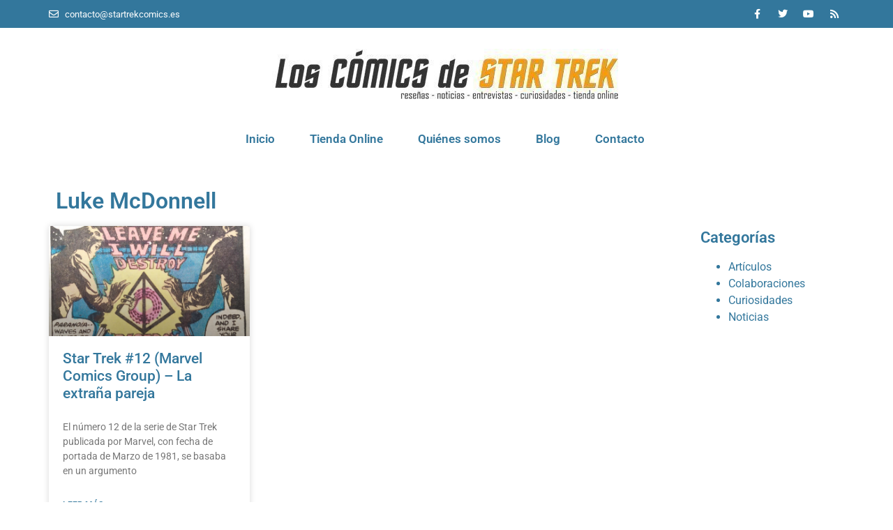

--- FILE ---
content_type: text/html; charset=UTF-8
request_url: https://www.startrekcomics.es/tag/luke-mcdonnell/
body_size: 12504
content:
<!doctype html>
<html lang="es">
<head>
	<meta charset="UTF-8">
	<meta name="viewport" content="width=device-width, initial-scale=1">
	<link rel="profile" href="https://gmpg.org/xfn/11">
	<meta name='robots' content='index, follow, max-image-preview:large, max-snippet:-1, max-video-preview:-1' />
	<style>img:is([sizes="auto" i], [sizes^="auto," i]) { contain-intrinsic-size: 3000px 1500px }</style>
	
	<!-- This site is optimized with the Yoast SEO plugin v26.4 - https://yoast.com/wordpress/plugins/seo/ -->
	<title>Luke McDonnell - Los Cómics de Star Trek</title>
	<link rel="canonical" href="https://www.startrekcomics.es/tag/luke-mcdonnell/" />
	<meta property="og:locale" content="es_ES" />
	<meta property="og:type" content="article" />
	<meta property="og:title" content="Luke McDonnell - Los Cómics de Star Trek" />
	<meta property="og:url" content="https://www.startrekcomics.es/tag/luke-mcdonnell/" />
	<meta property="og:site_name" content="Los Cómics de Star Trek" />
	<meta name="twitter:card" content="summary_large_image" />
	<meta name="twitter:site" content="@StarTrekComics_" />
	<script type="application/ld+json" class="yoast-schema-graph">{"@context":"https://schema.org","@graph":[{"@type":"CollectionPage","@id":"https://www.startrekcomics.es/tag/luke-mcdonnell/","url":"https://www.startrekcomics.es/tag/luke-mcdonnell/","name":"Luke McDonnell - Los Cómics de Star Trek","isPartOf":{"@id":"https://www.startrekcomics.es/#website"},"primaryImageOfPage":{"@id":"https://www.startrekcomics.es/tag/luke-mcdonnell/#primaryimage"},"image":{"@id":"https://www.startrekcomics.es/tag/luke-mcdonnell/#primaryimage"},"thumbnailUrl":"https://www.startrekcomics.es/wp-content/uploads/2022/03/paranoia.jpg","breadcrumb":{"@id":"https://www.startrekcomics.es/tag/luke-mcdonnell/#breadcrumb"},"inLanguage":"es"},{"@type":"ImageObject","inLanguage":"es","@id":"https://www.startrekcomics.es/tag/luke-mcdonnell/#primaryimage","url":"https://www.startrekcomics.es/wp-content/uploads/2022/03/paranoia.jpg","contentUrl":"https://www.startrekcomics.es/wp-content/uploads/2022/03/paranoia.jpg","width":1266,"height":1026},{"@type":"BreadcrumbList","@id":"https://www.startrekcomics.es/tag/luke-mcdonnell/#breadcrumb","itemListElement":[{"@type":"ListItem","position":1,"name":"Portada","item":"https://www.startrekcomics.es/"},{"@type":"ListItem","position":2,"name":"Luke McDonnell"}]},{"@type":"WebSite","@id":"https://www.startrekcomics.es/#website","url":"https://www.startrekcomics.es/","name":"Los Cómics de Star Trek","description":"","publisher":{"@id":"https://www.startrekcomics.es/#organization"},"potentialAction":[{"@type":"SearchAction","target":{"@type":"EntryPoint","urlTemplate":"https://www.startrekcomics.es/?s={search_term_string}"},"query-input":{"@type":"PropertyValueSpecification","valueRequired":true,"valueName":"search_term_string"}}],"inLanguage":"es"},{"@type":"Organization","@id":"https://www.startrekcomics.es/#organization","name":"Los Cómics de Star Trek","url":"https://www.startrekcomics.es/","logo":{"@type":"ImageObject","inLanguage":"es","@id":"https://www.startrekcomics.es/#/schema/logo/image/","url":"https://www.startrekcomics.es/wp-content/uploads/2016/07/logo-comics-star-trek.jpg","contentUrl":"https://www.startrekcomics.es/wp-content/uploads/2016/07/logo-comics-star-trek.jpg","width":500,"height":76,"caption":"Los Cómics de Star Trek"},"image":{"@id":"https://www.startrekcomics.es/#/schema/logo/image/"},"sameAs":["https://www.facebook.com/StarTrekComics.es/","https://x.com/StarTrekComics_"]}]}</script>
	<!-- / Yoast SEO plugin. -->


<link rel='dns-prefetch' href='//www.googletagmanager.com' />
<link rel="alternate" type="application/rss+xml" title="Los Cómics de Star Trek &raquo; Feed" href="https://www.startrekcomics.es/feed/" />
<link rel="alternate" type="application/rss+xml" title="Los Cómics de Star Trek &raquo; Feed de los comentarios" href="https://www.startrekcomics.es/comments/feed/" />
<link rel="alternate" type="application/rss+xml" title="Los Cómics de Star Trek &raquo; Etiqueta Luke McDonnell del feed" href="https://www.startrekcomics.es/tag/luke-mcdonnell/feed/" />
<script>
window._wpemojiSettings = {"baseUrl":"https:\/\/s.w.org\/images\/core\/emoji\/16.0.1\/72x72\/","ext":".png","svgUrl":"https:\/\/s.w.org\/images\/core\/emoji\/16.0.1\/svg\/","svgExt":".svg","source":{"concatemoji":"https:\/\/www.startrekcomics.es\/wp-includes\/js\/wp-emoji-release.min.js?ver=6.8.3"}};
/*! This file is auto-generated */
!function(s,n){var o,i,e;function c(e){try{var t={supportTests:e,timestamp:(new Date).valueOf()};sessionStorage.setItem(o,JSON.stringify(t))}catch(e){}}function p(e,t,n){e.clearRect(0,0,e.canvas.width,e.canvas.height),e.fillText(t,0,0);var t=new Uint32Array(e.getImageData(0,0,e.canvas.width,e.canvas.height).data),a=(e.clearRect(0,0,e.canvas.width,e.canvas.height),e.fillText(n,0,0),new Uint32Array(e.getImageData(0,0,e.canvas.width,e.canvas.height).data));return t.every(function(e,t){return e===a[t]})}function u(e,t){e.clearRect(0,0,e.canvas.width,e.canvas.height),e.fillText(t,0,0);for(var n=e.getImageData(16,16,1,1),a=0;a<n.data.length;a++)if(0!==n.data[a])return!1;return!0}function f(e,t,n,a){switch(t){case"flag":return n(e,"\ud83c\udff3\ufe0f\u200d\u26a7\ufe0f","\ud83c\udff3\ufe0f\u200b\u26a7\ufe0f")?!1:!n(e,"\ud83c\udde8\ud83c\uddf6","\ud83c\udde8\u200b\ud83c\uddf6")&&!n(e,"\ud83c\udff4\udb40\udc67\udb40\udc62\udb40\udc65\udb40\udc6e\udb40\udc67\udb40\udc7f","\ud83c\udff4\u200b\udb40\udc67\u200b\udb40\udc62\u200b\udb40\udc65\u200b\udb40\udc6e\u200b\udb40\udc67\u200b\udb40\udc7f");case"emoji":return!a(e,"\ud83e\udedf")}return!1}function g(e,t,n,a){var r="undefined"!=typeof WorkerGlobalScope&&self instanceof WorkerGlobalScope?new OffscreenCanvas(300,150):s.createElement("canvas"),o=r.getContext("2d",{willReadFrequently:!0}),i=(o.textBaseline="top",o.font="600 32px Arial",{});return e.forEach(function(e){i[e]=t(o,e,n,a)}),i}function t(e){var t=s.createElement("script");t.src=e,t.defer=!0,s.head.appendChild(t)}"undefined"!=typeof Promise&&(o="wpEmojiSettingsSupports",i=["flag","emoji"],n.supports={everything:!0,everythingExceptFlag:!0},e=new Promise(function(e){s.addEventListener("DOMContentLoaded",e,{once:!0})}),new Promise(function(t){var n=function(){try{var e=JSON.parse(sessionStorage.getItem(o));if("object"==typeof e&&"number"==typeof e.timestamp&&(new Date).valueOf()<e.timestamp+604800&&"object"==typeof e.supportTests)return e.supportTests}catch(e){}return null}();if(!n){if("undefined"!=typeof Worker&&"undefined"!=typeof OffscreenCanvas&&"undefined"!=typeof URL&&URL.createObjectURL&&"undefined"!=typeof Blob)try{var e="postMessage("+g.toString()+"("+[JSON.stringify(i),f.toString(),p.toString(),u.toString()].join(",")+"));",a=new Blob([e],{type:"text/javascript"}),r=new Worker(URL.createObjectURL(a),{name:"wpTestEmojiSupports"});return void(r.onmessage=function(e){c(n=e.data),r.terminate(),t(n)})}catch(e){}c(n=g(i,f,p,u))}t(n)}).then(function(e){for(var t in e)n.supports[t]=e[t],n.supports.everything=n.supports.everything&&n.supports[t],"flag"!==t&&(n.supports.everythingExceptFlag=n.supports.everythingExceptFlag&&n.supports[t]);n.supports.everythingExceptFlag=n.supports.everythingExceptFlag&&!n.supports.flag,n.DOMReady=!1,n.readyCallback=function(){n.DOMReady=!0}}).then(function(){return e}).then(function(){var e;n.supports.everything||(n.readyCallback(),(e=n.source||{}).concatemoji?t(e.concatemoji):e.wpemoji&&e.twemoji&&(t(e.twemoji),t(e.wpemoji)))}))}((window,document),window._wpemojiSettings);
</script>
<style id='wp-emoji-styles-inline-css'>

	img.wp-smiley, img.emoji {
		display: inline !important;
		border: none !important;
		box-shadow: none !important;
		height: 1em !important;
		width: 1em !important;
		margin: 0 0.07em !important;
		vertical-align: -0.1em !important;
		background: none !important;
		padding: 0 !important;
	}
</style>
<link rel='stylesheet' id='mpp_gutenberg-css' href='https://www.startrekcomics.es/wp-content/plugins/metronet-profile-picture/dist/blocks.style.build.css?ver=2.6.3' media='all' />
<link rel='stylesheet' id='wpmenucart-icons-css' href='https://www.startrekcomics.es/wp-content/plugins/woocommerce-menu-bar-cart/assets/css/wpmenucart-icons.min.css?ver=2.14.12' media='all' />
<style id='wpmenucart-icons-inline-css'>
@font-face{font-family:WPMenuCart;src:url(https://www.startrekcomics.es/wp-content/plugins/woocommerce-menu-bar-cart/assets/fonts/WPMenuCart.eot);src:url(https://www.startrekcomics.es/wp-content/plugins/woocommerce-menu-bar-cart/assets/fonts/WPMenuCart.eot?#iefix) format('embedded-opentype'),url(https://www.startrekcomics.es/wp-content/plugins/woocommerce-menu-bar-cart/assets/fonts/WPMenuCart.woff2) format('woff2'),url(https://www.startrekcomics.es/wp-content/plugins/woocommerce-menu-bar-cart/assets/fonts/WPMenuCart.woff) format('woff'),url(https://www.startrekcomics.es/wp-content/plugins/woocommerce-menu-bar-cart/assets/fonts/WPMenuCart.ttf) format('truetype'),url(https://www.startrekcomics.es/wp-content/plugins/woocommerce-menu-bar-cart/assets/fonts/WPMenuCart.svg#WPMenuCart) format('svg');font-weight:400;font-style:normal;font-display:swap}
</style>
<link rel='stylesheet' id='wpmenucart-css' href='https://www.startrekcomics.es/wp-content/plugins/woocommerce-menu-bar-cart/assets/css/wpmenucart-main.min.css?ver=2.14.12' media='all' />
<link rel='stylesheet' id='woocommerce-layout-css' href='https://www.startrekcomics.es/wp-content/plugins/woocommerce/assets/css/woocommerce-layout.css?ver=10.3.5' media='all' />
<link rel='stylesheet' id='woocommerce-smallscreen-css' href='https://www.startrekcomics.es/wp-content/plugins/woocommerce/assets/css/woocommerce-smallscreen.css?ver=10.3.5' media='only screen and (max-width: 768px)' />
<link rel='stylesheet' id='woocommerce-general-css' href='https://www.startrekcomics.es/wp-content/plugins/woocommerce/assets/css/woocommerce.css?ver=10.3.5' media='all' />
<style id='woocommerce-inline-inline-css'>
.woocommerce form .form-row .required { visibility: visible; }
</style>
<link rel='stylesheet' id='brands-styles-css' href='https://www.startrekcomics.es/wp-content/plugins/woocommerce/assets/css/brands.css?ver=10.3.5' media='all' />
<link rel='stylesheet' id='hello-elementor-css' href='https://www.startrekcomics.es/wp-content/themes/hello-elementor/assets/css/reset.css?ver=3.4.5' media='all' />
<link rel='stylesheet' id='hello-elementor-theme-style-css' href='https://www.startrekcomics.es/wp-content/themes/hello-elementor/assets/css/theme.css?ver=3.4.5' media='all' />
<link rel='stylesheet' id='hello-elementor-header-footer-css' href='https://www.startrekcomics.es/wp-content/themes/hello-elementor/assets/css/header-footer.css?ver=3.4.5' media='all' />
<link rel='stylesheet' id='elementor-frontend-css' href='https://www.startrekcomics.es/wp-content/plugins/elementor/assets/css/frontend.min.css?ver=3.33.2' media='all' />
<link rel='stylesheet' id='widget-icon-list-css' href='https://www.startrekcomics.es/wp-content/plugins/elementor/assets/css/widget-icon-list.min.css?ver=3.33.2' media='all' />
<link rel='stylesheet' id='widget-social-icons-css' href='https://www.startrekcomics.es/wp-content/plugins/elementor/assets/css/widget-social-icons.min.css?ver=3.33.2' media='all' />
<link rel='stylesheet' id='e-apple-webkit-css' href='https://www.startrekcomics.es/wp-content/plugins/elementor/assets/css/conditionals/apple-webkit.min.css?ver=3.33.2' media='all' />
<link rel='stylesheet' id='widget-image-css' href='https://www.startrekcomics.es/wp-content/plugins/elementor/assets/css/widget-image.min.css?ver=3.33.2' media='all' />
<link rel='stylesheet' id='widget-nav-menu-css' href='https://www.startrekcomics.es/wp-content/plugins/elementor-pro/assets/css/widget-nav-menu.min.css?ver=3.33.1' media='all' />
<link rel='stylesheet' id='widget-heading-css' href='https://www.startrekcomics.es/wp-content/plugins/elementor/assets/css/widget-heading.min.css?ver=3.33.2' media='all' />
<link rel='stylesheet' id='widget-form-css' href='https://www.startrekcomics.es/wp-content/plugins/elementor-pro/assets/css/widget-form.min.css?ver=3.33.1' media='all' />
<link rel='stylesheet' id='widget-posts-css' href='https://www.startrekcomics.es/wp-content/plugins/elementor-pro/assets/css/widget-posts.min.css?ver=3.33.1' media='all' />
<link rel='stylesheet' id='widget-sitemap-css' href='https://www.startrekcomics.es/wp-content/plugins/elementor-pro/assets/css/widget-sitemap.min.css?ver=3.33.1' media='all' />
<link rel='stylesheet' id='widget-divider-css' href='https://www.startrekcomics.es/wp-content/plugins/elementor/assets/css/widget-divider.min.css?ver=3.33.2' media='all' />
<link rel='stylesheet' id='e-animation-slideInLeft-css' href='https://www.startrekcomics.es/wp-content/plugins/elementor/assets/lib/animations/styles/slideInLeft.min.css?ver=3.33.2' media='all' />
<link rel='stylesheet' id='e-popup-css' href='https://www.startrekcomics.es/wp-content/plugins/elementor-pro/assets/css/conditionals/popup.min.css?ver=3.33.1' media='all' />
<link rel='stylesheet' id='elementor-icons-css' href='https://www.startrekcomics.es/wp-content/plugins/elementor/assets/lib/eicons/css/elementor-icons.min.css?ver=5.44.0' media='all' />
<link rel='stylesheet' id='elementor-post-2611-css' href='https://www.startrekcomics.es/wp-content/uploads/elementor/css/post-2611.css?ver=1764727026' media='all' />
<link rel='stylesheet' id='elementor-post-2429-css' href='https://www.startrekcomics.es/wp-content/uploads/elementor/css/post-2429.css?ver=1764727026' media='all' />
<link rel='stylesheet' id='elementor-post-2433-css' href='https://www.startrekcomics.es/wp-content/uploads/elementor/css/post-2433.css?ver=1764727026' media='all' />
<link rel='stylesheet' id='elementor-post-2448-css' href='https://www.startrekcomics.es/wp-content/uploads/elementor/css/post-2448.css?ver=1764729612' media='all' />
<link rel='stylesheet' id='elementor-post-2482-css' href='https://www.startrekcomics.es/wp-content/uploads/elementor/css/post-2482.css?ver=1764727027' media='all' />
<link rel='stylesheet' id='elementor-gf-local-roboto-css' href='https://www.startrekcomics.es/wp-content/uploads/elementor/google-fonts/css/roboto.css?ver=1744736018' media='all' />
<link rel='stylesheet' id='elementor-gf-local-robotoslab-css' href='https://www.startrekcomics.es/wp-content/uploads/elementor/google-fonts/css/robotoslab.css?ver=1744736034' media='all' />
<link rel='stylesheet' id='elementor-icons-shared-0-css' href='https://www.startrekcomics.es/wp-content/plugins/elementor/assets/lib/font-awesome/css/fontawesome.min.css?ver=5.15.3' media='all' />
<link rel='stylesheet' id='elementor-icons-fa-regular-css' href='https://www.startrekcomics.es/wp-content/plugins/elementor/assets/lib/font-awesome/css/regular.min.css?ver=5.15.3' media='all' />
<link rel='stylesheet' id='elementor-icons-fa-brands-css' href='https://www.startrekcomics.es/wp-content/plugins/elementor/assets/lib/font-awesome/css/brands.min.css?ver=5.15.3' media='all' />
<link rel='stylesheet' id='elementor-icons-fa-solid-css' href='https://www.startrekcomics.es/wp-content/plugins/elementor/assets/lib/font-awesome/css/solid.min.css?ver=5.15.3' media='all' />
<script src="https://www.startrekcomics.es/wp-includes/js/jquery/jquery.min.js?ver=3.7.1" id="jquery-core-js"></script>
<script src="https://www.startrekcomics.es/wp-includes/js/jquery/jquery-migrate.min.js?ver=3.4.1" id="jquery-migrate-js"></script>
<script src="https://www.startrekcomics.es/wp-content/plugins/woocommerce/assets/js/jquery-blockui/jquery.blockUI.min.js?ver=2.7.0-wc.10.3.5" id="wc-jquery-blockui-js" defer data-wp-strategy="defer"></script>
<script id="wc-add-to-cart-js-extra">
var wc_add_to_cart_params = {"ajax_url":"\/wp-admin\/admin-ajax.php","wc_ajax_url":"\/?wc-ajax=%%endpoint%%","i18n_view_cart":"Ver carrito","cart_url":"https:\/\/www.startrekcomics.es\/carrito\/","is_cart":"","cart_redirect_after_add":"no"};
</script>
<script src="https://www.startrekcomics.es/wp-content/plugins/woocommerce/assets/js/frontend/add-to-cart.min.js?ver=10.3.5" id="wc-add-to-cart-js" defer data-wp-strategy="defer"></script>
<script src="https://www.startrekcomics.es/wp-content/plugins/woocommerce/assets/js/js-cookie/js.cookie.min.js?ver=2.1.4-wc.10.3.5" id="wc-js-cookie-js" defer data-wp-strategy="defer"></script>
<script id="woocommerce-js-extra">
var woocommerce_params = {"ajax_url":"\/wp-admin\/admin-ajax.php","wc_ajax_url":"\/?wc-ajax=%%endpoint%%","i18n_password_show":"Mostrar contrase\u00f1a","i18n_password_hide":"Ocultar contrase\u00f1a"};
</script>
<script src="https://www.startrekcomics.es/wp-content/plugins/woocommerce/assets/js/frontend/woocommerce.min.js?ver=10.3.5" id="woocommerce-js" defer data-wp-strategy="defer"></script>

<!-- Fragmento de código de la etiqueta de Google (gtag.js) añadida por Site Kit -->
<!-- Fragmento de código de Google Analytics añadido por Site Kit -->
<script src="https://www.googletagmanager.com/gtag/js?id=GT-MKB3Z28" id="google_gtagjs-js" async></script>
<script id="google_gtagjs-js-after">
window.dataLayer = window.dataLayer || [];function gtag(){dataLayer.push(arguments);}
gtag("set","linker",{"domains":["www.startrekcomics.es"]});
gtag("js", new Date());
gtag("set", "developer_id.dZTNiMT", true);
gtag("config", "GT-MKB3Z28");
</script>
<link rel="https://api.w.org/" href="https://www.startrekcomics.es/wp-json/" /><link rel="alternate" title="JSON" type="application/json" href="https://www.startrekcomics.es/wp-json/wp/v2/tags/356" /><link rel="EditURI" type="application/rsd+xml" title="RSD" href="https://www.startrekcomics.es/xmlrpc.php?rsd" />
<meta name="generator" content="WordPress 6.8.3" />
<meta name="generator" content="WooCommerce 10.3.5" />
    <style type="text/css">

		#tab-description h2, #tab-reviews h2 {display:none;}
		.grecaptcha-badge {visibility: hidden;}

    </style>
	<meta name="generator" content="Site Kit by Google 1.166.0" />	<noscript><style>.woocommerce-product-gallery{ opacity: 1 !important; }</style></noscript>
	<meta name="generator" content="Elementor 3.33.2; features: additional_custom_breakpoints; settings: css_print_method-external, google_font-enabled, font_display-auto">
			<style>
				.e-con.e-parent:nth-of-type(n+4):not(.e-lazyloaded):not(.e-no-lazyload),
				.e-con.e-parent:nth-of-type(n+4):not(.e-lazyloaded):not(.e-no-lazyload) * {
					background-image: none !important;
				}
				@media screen and (max-height: 1024px) {
					.e-con.e-parent:nth-of-type(n+3):not(.e-lazyloaded):not(.e-no-lazyload),
					.e-con.e-parent:nth-of-type(n+3):not(.e-lazyloaded):not(.e-no-lazyload) * {
						background-image: none !important;
					}
				}
				@media screen and (max-height: 640px) {
					.e-con.e-parent:nth-of-type(n+2):not(.e-lazyloaded):not(.e-no-lazyload),
					.e-con.e-parent:nth-of-type(n+2):not(.e-lazyloaded):not(.e-no-lazyload) * {
						background-image: none !important;
					}
				}
			</style>
			<meta name="redi-version" content="1.2.7" /><!-- Google tag (gtag.js) -->
<script async src="https://www.googletagmanager.com/gtag/js?id=G-SP3MF7CP88"></script>
<script>
  window.dataLayer = window.dataLayer || [];
  function gtag(){dataLayer.push(arguments);}
  gtag('js', new Date());

  gtag('config', 'G-SP3MF7CP88');
</script>
</head>
<body class="archive tag tag-luke-mcdonnell tag-356 wp-embed-responsive wp-theme-hello-elementor theme-hello-elementor woocommerce-no-js hello-elementor-default elementor-page-2448 elementor-default elementor-template-full-width elementor-kit-2611">



		<header data-elementor-type="header" data-elementor-id="2429" class="elementor elementor-2429 elementor-location-header" data-elementor-post-type="elementor_library">
					<section class="elementor-section elementor-top-section elementor-element elementor-element-49bf0d36 elementor-section-height-min-height elementor-section-content-middle elementor-hidden-tablet elementor-hidden-phone elementor-section-boxed elementor-section-height-default elementor-section-items-middle" data-id="49bf0d36" data-element_type="section" data-settings="{&quot;background_background&quot;:&quot;classic&quot;}">
						<div class="elementor-container elementor-column-gap-no">
					<div class="elementor-column elementor-col-50 elementor-top-column elementor-element elementor-element-71b46242" data-id="71b46242" data-element_type="column">
			<div class="elementor-widget-wrap elementor-element-populated">
						<div class="elementor-element elementor-element-57bb1103 elementor-icon-list--layout-inline elementor-align-left elementor-list-item-link-full_width elementor-widget elementor-widget-icon-list" data-id="57bb1103" data-element_type="widget" data-widget_type="icon-list.default">
				<div class="elementor-widget-container">
							<ul class="elementor-icon-list-items elementor-inline-items">
							<li class="elementor-icon-list-item elementor-inline-item">
											<span class="elementor-icon-list-icon">
							<i aria-hidden="true" class="far fa-envelope"></i>						</span>
										<span class="elementor-icon-list-text">contacto@startrekcomics.es</span>
									</li>
						</ul>
						</div>
				</div>
					</div>
		</div>
				<div class="elementor-column elementor-col-50 elementor-top-column elementor-element elementor-element-33ea9fdf" data-id="33ea9fdf" data-element_type="column">
			<div class="elementor-widget-wrap elementor-element-populated">
						<div class="elementor-element elementor-element-32bcab45 e-grid-align-right e-grid-align-mobile-center elementor-shape-rounded elementor-grid-0 elementor-widget elementor-widget-social-icons" data-id="32bcab45" data-element_type="widget" data-widget_type="social-icons.default">
				<div class="elementor-widget-container">
							<div class="elementor-social-icons-wrapper elementor-grid" role="list">
							<span class="elementor-grid-item" role="listitem">
					<a class="elementor-icon elementor-social-icon elementor-social-icon-facebook-f elementor-repeater-item-5646027" href="https://www.facebook.com/StarTrekComics.es/" target="_blank">
						<span class="elementor-screen-only">Facebook-f</span>
						<i aria-hidden="true" class="fab fa-facebook-f"></i>					</a>
				</span>
							<span class="elementor-grid-item" role="listitem">
					<a class="elementor-icon elementor-social-icon elementor-social-icon-twitter elementor-repeater-item-72bc942" href="https://twitter.com/StarTrekComics_" target="_blank">
						<span class="elementor-screen-only">Twitter</span>
						<i aria-hidden="true" class="fab fa-twitter"></i>					</a>
				</span>
							<span class="elementor-grid-item" role="listitem">
					<a class="elementor-icon elementor-social-icon elementor-social-icon-youtube elementor-repeater-item-7c2bcc0" href="https://www.youtube.com/c/CosasdeStarTrek?sub_confirmation=1" target="_blank">
						<span class="elementor-screen-only">Youtube</span>
						<i aria-hidden="true" class="fab fa-youtube"></i>					</a>
				</span>
							<span class="elementor-grid-item" role="listitem">
					<a class="elementor-icon elementor-social-icon elementor-social-icon-rss elementor-repeater-item-2fbd08b" href="http://feeds.feedburner.com/ComicsStarTrek" target="_blank">
						<span class="elementor-screen-only">Rss</span>
						<i aria-hidden="true" class="fas fa-rss"></i>					</a>
				</span>
					</div>
						</div>
				</div>
					</div>
		</div>
					</div>
		</section>
				<section class="elementor-section elementor-top-section elementor-element elementor-element-66a1c11d elementor-section-content-middle elementor-section-boxed elementor-section-height-default elementor-section-height-default" data-id="66a1c11d" data-element_type="section">
						<div class="elementor-container elementor-column-gap-no">
					<div class="elementor-column elementor-col-100 elementor-top-column elementor-element elementor-element-6443c7b5" data-id="6443c7b5" data-element_type="column">
			<div class="elementor-widget-wrap elementor-element-populated">
						<div class="elementor-element elementor-element-c384b6a elementor-widget elementor-widget-image" data-id="c384b6a" data-element_type="widget" data-widget_type="image.default">
				<div class="elementor-widget-container">
																<a href="https://www.startrekcomics.es">
							<img width="500" height="76" src="https://www.startrekcomics.es/wp-content/uploads/2016/07/logo-comics-star-trek.jpg" class="attachment-full size-full wp-image-1866" alt="" srcset="https://www.startrekcomics.es/wp-content/uploads/2016/07/logo-comics-star-trek.jpg 500w, https://www.startrekcomics.es/wp-content/uploads/2016/07/logo-comics-star-trek-150x23.jpg 150w" sizes="(max-width: 500px) 100vw, 500px" />								</a>
															</div>
				</div>
				<div class="elementor-element elementor-element-762c1c33 elementor-nav-menu__align-center elementor-nav-menu--dropdown-tablet elementor-nav-menu__text-align-aside elementor-nav-menu--toggle elementor-nav-menu--burger elementor-widget elementor-widget-nav-menu" data-id="762c1c33" data-element_type="widget" data-settings="{&quot;submenu_icon&quot;:{&quot;value&quot;:&quot;&lt;i class=\&quot;fas fa-angle-down\&quot; aria-hidden=\&quot;true\&quot;&gt;&lt;\/i&gt;&quot;,&quot;library&quot;:&quot;fa-solid&quot;},&quot;layout&quot;:&quot;horizontal&quot;,&quot;toggle&quot;:&quot;burger&quot;}" data-widget_type="nav-menu.default">
				<div class="elementor-widget-container">
								<nav aria-label="Menú" class="elementor-nav-menu--main elementor-nav-menu__container elementor-nav-menu--layout-horizontal e--pointer-underline e--animation-none">
				<ul id="menu-1-762c1c33" class="elementor-nav-menu"><li class="menu-item menu-item-type-post_type menu-item-object-page menu-item-home menu-item-1784"><a href="https://www.startrekcomics.es/" class="elementor-item">Inicio</a></li>
<li class="menu-item menu-item-type-post_type menu-item-object-page menu-item-2735"><a href="https://www.startrekcomics.es/tienda-de-comics-de-star-trek/" class="elementor-item">Tienda Online</a></li>
<li class="menu-item menu-item-type-post_type menu-item-object-page menu-item-1865"><a href="https://www.startrekcomics.es/quienes-somos/" class="elementor-item">Quiénes somos</a></li>
<li class="menu-item menu-item-type-post_type menu-item-object-page menu-item-1777"><a href="https://www.startrekcomics.es/blog-comics-star-trek/" class="elementor-item">Blog</a></li>
<li class="menu-item menu-item-type-post_type menu-item-object-page menu-item-1782"><a href="https://www.startrekcomics.es/contacto/" class="elementor-item">Contacto</a></li>
<li class="menu-item menu-item-type-post_type menu-item-object-page wpmenucartli wpmenucart-display-right menu-item empty-wpmenucart" id="wpmenucartli"><a class="wpmenucart-contents empty-wpmenucart" style="display:none">&nbsp;</a></li></ul>			</nav>
					<div class="elementor-menu-toggle" role="button" tabindex="0" aria-label="Alternar menú" aria-expanded="false">
			<i aria-hidden="true" role="presentation" class="elementor-menu-toggle__icon--open eicon-menu-bar"></i><i aria-hidden="true" role="presentation" class="elementor-menu-toggle__icon--close eicon-close"></i>		</div>
					<nav class="elementor-nav-menu--dropdown elementor-nav-menu__container" aria-hidden="true">
				<ul id="menu-2-762c1c33" class="elementor-nav-menu"><li class="menu-item menu-item-type-post_type menu-item-object-page menu-item-home menu-item-1784"><a href="https://www.startrekcomics.es/" class="elementor-item" tabindex="-1">Inicio</a></li>
<li class="menu-item menu-item-type-post_type menu-item-object-page menu-item-2735"><a href="https://www.startrekcomics.es/tienda-de-comics-de-star-trek/" class="elementor-item" tabindex="-1">Tienda Online</a></li>
<li class="menu-item menu-item-type-post_type menu-item-object-page menu-item-1865"><a href="https://www.startrekcomics.es/quienes-somos/" class="elementor-item" tabindex="-1">Quiénes somos</a></li>
<li class="menu-item menu-item-type-post_type menu-item-object-page menu-item-1777"><a href="https://www.startrekcomics.es/blog-comics-star-trek/" class="elementor-item" tabindex="-1">Blog</a></li>
<li class="menu-item menu-item-type-post_type menu-item-object-page menu-item-1782"><a href="https://www.startrekcomics.es/contacto/" class="elementor-item" tabindex="-1">Contacto</a></li>
<li class="menu-item menu-item-type-post_type menu-item-object-page wpmenucartli wpmenucart-display-right menu-item empty-wpmenucart" id="wpmenucartli"><a class="wpmenucart-contents empty-wpmenucart" style="display:none">&nbsp;</a></li></ul>			</nav>
						</div>
				</div>
					</div>
		</div>
					</div>
		</section>
				</header>
				<div data-elementor-type="archive" data-elementor-id="2448" class="elementor elementor-2448 elementor-location-archive" data-elementor-post-type="elementor_library">
					<section class="elementor-section elementor-top-section elementor-element elementor-element-2812a3a elementor-section-boxed elementor-section-height-default elementor-section-height-default" data-id="2812a3a" data-element_type="section">
						<div class="elementor-container elementor-column-gap-default">
					<div class="elementor-column elementor-col-100 elementor-top-column elementor-element elementor-element-eaad72c" data-id="eaad72c" data-element_type="column">
			<div class="elementor-widget-wrap elementor-element-populated">
						<div class="elementor-element elementor-element-cf47d6c elementor-widget elementor-widget-theme-archive-title elementor-page-title elementor-widget-heading" data-id="cf47d6c" data-element_type="widget" data-widget_type="theme-archive-title.default">
				<div class="elementor-widget-container">
					<p class="elementor-heading-title elementor-size-default">Luke McDonnell</p>				</div>
				</div>
					</div>
		</div>
					</div>
		</section>
				<section class="elementor-section elementor-top-section elementor-element elementor-element-f2a0199 elementor-section-boxed elementor-section-height-default elementor-section-height-default" data-id="f2a0199" data-element_type="section">
						<div class="elementor-container elementor-column-gap-no">
					<div class="elementor-column elementor-col-66 elementor-top-column elementor-element elementor-element-8d462b5" data-id="8d462b5" data-element_type="column">
			<div class="elementor-widget-wrap elementor-element-populated">
						<div class="elementor-element elementor-element-b648071 elementor-grid-3 elementor-grid-tablet-2 elementor-grid-mobile-1 elementor-posts--thumbnail-top elementor-card-shadow-yes elementor-posts__hover-gradient elementor-widget elementor-widget-archive-posts" data-id="b648071" data-element_type="widget" data-settings="{&quot;pagination_type&quot;:&quot;numbers_and_prev_next&quot;,&quot;archive_cards_row_gap&quot;:{&quot;unit&quot;:&quot;px&quot;,&quot;size&quot;:20,&quot;sizes&quot;:[]},&quot;archive_cards_columns&quot;:&quot;3&quot;,&quot;archive_cards_columns_tablet&quot;:&quot;2&quot;,&quot;archive_cards_columns_mobile&quot;:&quot;1&quot;,&quot;archive_cards_row_gap_tablet&quot;:{&quot;unit&quot;:&quot;px&quot;,&quot;size&quot;:&quot;&quot;,&quot;sizes&quot;:[]},&quot;archive_cards_row_gap_mobile&quot;:{&quot;unit&quot;:&quot;px&quot;,&quot;size&quot;:&quot;&quot;,&quot;sizes&quot;:[]}}" data-widget_type="archive-posts.archive_cards">
				<div class="elementor-widget-container">
							<div class="elementor-posts-container elementor-posts elementor-posts--skin-cards elementor-grid" role="list">
				<article class="elementor-post elementor-grid-item post-2873 post type-post status-publish format-standard has-post-thumbnail hentry category-articulos category-colaboraciones tag-alan-brennert tag-luke-mcdonnell tag-martin-pasko tag-marvel" role="listitem">
			<div class="elementor-post__card">
				<a class="elementor-post__thumbnail__link" href="https://www.startrekcomics.es/articulos/star-trek-12-marvel-comics-group-la-extrana-pareja/" tabindex="-1" ><div class="elementor-post__thumbnail"><img fetchpriority="high" width="300" height="243" src="https://www.startrekcomics.es/wp-content/uploads/2022/03/paranoia.jpg" class="attachment-medium size-medium wp-image-2880" alt="" decoding="async" srcset="https://www.startrekcomics.es/wp-content/uploads/2022/03/paranoia.jpg 1266w, https://www.startrekcomics.es/wp-content/uploads/2022/03/paranoia-150x122.jpg 150w" sizes="(max-width: 300px) 100vw, 300px" /></div></a>
				<div class="elementor-post__text">
				<h3 class="elementor-post__title">
			<a href="https://www.startrekcomics.es/articulos/star-trek-12-marvel-comics-group-la-extrana-pareja/" >
				Star Trek #12 (Marvel Comics Group) – La extraña pareja			</a>
		</h3>
				<div class="elementor-post__excerpt">
			<p>El número 12 de la serie de Star Trek publicada por Marvel, con fecha de portada de Marzo de 1981, se basaba en un argumento</p>
		</div>
		
		<a class="elementor-post__read-more" href="https://www.startrekcomics.es/articulos/star-trek-12-marvel-comics-group-la-extrana-pareja/" aria-label="Más información sobre Star Trek #12 (Marvel Comics Group) – La extraña pareja" tabindex="-1" >
			Leer más »		</a>

				</div>
				<div class="elementor-post__meta-data">
					<span class="elementor-post-date">
			15 marzo, 2022		</span>
				</div>
					</div>
		</article>
				</div>
		
						</div>
				</div>
					</div>
		</div>
				<div class="elementor-column elementor-col-33 elementor-top-column elementor-element elementor-element-bfb4339" data-id="bfb4339" data-element_type="column">
			<div class="elementor-widget-wrap elementor-element-populated">
						<div class="elementor-element elementor-element-5e1ccbf elementor-widget elementor-widget-sitemap" data-id="5e1ccbf" data-element_type="widget" data-widget_type="sitemap.default">
				<div class="elementor-widget-container">
					<div class="elementor-sitemap-wrap"><div class="elementor-sitemap-section"><p class="elementor-sitemap-title elementor-sitemap-category-title">Categorías</p><ul class="elementor-sitemap-list elementor-sitemap-category-list">	<li class="elementor-sitemap-item elementor-sitemap-item-category cat-item cat-item-244"><a href="https://www.startrekcomics.es/articulos/">Artículos</a>
</li>
	<li class="elementor-sitemap-item elementor-sitemap-item-category cat-item cat-item-274"><a href="https://www.startrekcomics.es/colaboraciones/">Colaboraciones</a>
</li>
	<li class="elementor-sitemap-item elementor-sitemap-item-category cat-item cat-item-269"><a href="https://www.startrekcomics.es/curiosidades/">Curiosidades</a>
</li>
	<li class="elementor-sitemap-item elementor-sitemap-item-category cat-item cat-item-1"><a href="https://www.startrekcomics.es/noticias/">Noticias</a>
</li>
</ul></div></div>				</div>
				</div>
					</div>
		</div>
					</div>
		</section>
				</div>
				<footer data-elementor-type="footer" data-elementor-id="2433" class="elementor elementor-2433 elementor-location-footer" data-elementor-post-type="elementor_library">
					<section class="elementor-section elementor-top-section elementor-element elementor-element-6f6891d8 elementor-hidden-tablet elementor-hidden-phone elementor-section-boxed elementor-section-height-default elementor-section-height-default" data-id="6f6891d8" data-element_type="section" data-settings="{&quot;background_background&quot;:&quot;classic&quot;}">
						<div class="elementor-container elementor-column-gap-default">
					<div class="elementor-column elementor-col-50 elementor-top-column elementor-element elementor-element-34153302" data-id="34153302" data-element_type="column">
			<div class="elementor-widget-wrap elementor-element-populated">
						<div class="elementor-element elementor-element-05ac723 elementor-widget elementor-widget-heading" data-id="05ac723" data-element_type="widget" data-widget_type="heading.default">
				<div class="elementor-widget-container">
					<p class="elementor-heading-title elementor-size-default">Sobre Star Trek Cómics</p>				</div>
				</div>
				<div class="elementor-element elementor-element-1caeba0d elementor-widget elementor-widget-text-editor" data-id="1caeba0d" data-element_type="widget" data-widget_type="text-editor.default">
				<div class="elementor-widget-container">
									<p>La web de StarTrekComics.es está dirigida a los aficionados de Star Trek y a sus cómics. Te ofrecemos una tienda online donde podrás comprar cómics de Star Trek, y donde encontrarás entrevistas a varios autores, reseñas y curiosidades de los cómics, noticias relacionadas, etc...</p>								</div>
				</div>
				<div class="elementor-element elementor-element-7fc49428 e-grid-align-left e-grid-align-mobile-left elementor-shape-rounded elementor-grid-0 elementor-widget elementor-widget-social-icons" data-id="7fc49428" data-element_type="widget" data-widget_type="social-icons.default">
				<div class="elementor-widget-container">
							<div class="elementor-social-icons-wrapper elementor-grid" role="list">
							<span class="elementor-grid-item" role="listitem">
					<a class="elementor-icon elementor-social-icon elementor-social-icon-facebook-f elementor-repeater-item-7bdd186" href="https://www.facebook.com/StarTrekComics.es/" target="_blank">
						<span class="elementor-screen-only">Facebook-f</span>
						<i aria-hidden="true" class="fab fa-facebook-f"></i>					</a>
				</span>
							<span class="elementor-grid-item" role="listitem">
					<a class="elementor-icon elementor-social-icon elementor-social-icon-twitter elementor-repeater-item-dc10550" href="https://twitter.com/StarTrekComics_" target="_blank">
						<span class="elementor-screen-only">Twitter</span>
						<i aria-hidden="true" class="fab fa-twitter"></i>					</a>
				</span>
							<span class="elementor-grid-item" role="listitem">
					<a class="elementor-icon elementor-social-icon elementor-social-icon-youtube elementor-repeater-item-dbaeb71" href="https://www.youtube.com/c/CosasdeStarTrek?sub_confirmation=1" target="_blank">
						<span class="elementor-screen-only">Youtube</span>
						<i aria-hidden="true" class="fab fa-youtube"></i>					</a>
				</span>
							<span class="elementor-grid-item" role="listitem">
					<a class="elementor-icon elementor-social-icon elementor-social-icon-rss elementor-repeater-item-92c0998" href="http://feeds.feedburner.com/ComicsStarTrek" target="_blank">
						<span class="elementor-screen-only">Rss</span>
						<i aria-hidden="true" class="fas fa-rss"></i>					</a>
				</span>
					</div>
						</div>
				</div>
					</div>
		</div>
				<div class="elementor-column elementor-col-25 elementor-top-column elementor-element elementor-element-4cf643ff" data-id="4cf643ff" data-element_type="column">
			<div class="elementor-widget-wrap elementor-element-populated">
						<div class="elementor-element elementor-element-5a22e83b elementor-widget elementor-widget-heading" data-id="5a22e83b" data-element_type="widget" data-widget_type="heading.default">
				<div class="elementor-widget-container">
					<p class="elementor-heading-title elementor-size-default">Atención al cliente</p>				</div>
				</div>
				<div class="elementor-element elementor-element-9ac7664 elementor-nav-menu--dropdown-none elementor-widget elementor-widget-nav-menu" data-id="9ac7664" data-element_type="widget" data-settings="{&quot;layout&quot;:&quot;vertical&quot;,&quot;submenu_icon&quot;:{&quot;value&quot;:&quot;&lt;i class=\&quot;\&quot; aria-hidden=\&quot;true\&quot;&gt;&lt;\/i&gt;&quot;,&quot;library&quot;:&quot;&quot;}}" data-widget_type="nav-menu.default">
				<div class="elementor-widget-container">
								<nav aria-label="Menú" class="elementor-nav-menu--main elementor-nav-menu__container elementor-nav-menu--layout-vertical e--pointer-none">
				<ul id="menu-1-9ac7664" class="elementor-nav-menu sm-vertical"><li class="menu-item menu-item-type-post_type menu-item-object-page menu-item-1964"><a href="https://www.startrekcomics.es/contacto/" class="elementor-item">Contacto</a></li>
<li class="menu-item menu-item-type-post_type menu-item-object-page menu-item-2931"><a href="https://www.startrekcomics.es/condiciones-de-venta/" class="elementor-item">Condiciones de venta</a></li>
<li class="menu-item menu-item-type-post_type menu-item-object-page menu-item-1974"><a href="https://www.startrekcomics.es/politica-de-privacidad/" class="elementor-item">Política de privacidad</a></li>
<li class="menu-item menu-item-type-post_type menu-item-object-page menu-item-1977"><a href="https://www.startrekcomics.es/aviso-legal/" class="elementor-item">Aviso legal</a></li>
</ul>			</nav>
						<nav class="elementor-nav-menu--dropdown elementor-nav-menu__container" aria-hidden="true">
				<ul id="menu-2-9ac7664" class="elementor-nav-menu sm-vertical"><li class="menu-item menu-item-type-post_type menu-item-object-page menu-item-1964"><a href="https://www.startrekcomics.es/contacto/" class="elementor-item" tabindex="-1">Contacto</a></li>
<li class="menu-item menu-item-type-post_type menu-item-object-page menu-item-2931"><a href="https://www.startrekcomics.es/condiciones-de-venta/" class="elementor-item" tabindex="-1">Condiciones de venta</a></li>
<li class="menu-item menu-item-type-post_type menu-item-object-page menu-item-1974"><a href="https://www.startrekcomics.es/politica-de-privacidad/" class="elementor-item" tabindex="-1">Política de privacidad</a></li>
<li class="menu-item menu-item-type-post_type menu-item-object-page menu-item-1977"><a href="https://www.startrekcomics.es/aviso-legal/" class="elementor-item" tabindex="-1">Aviso legal</a></li>
</ul>			</nav>
						</div>
				</div>
					</div>
		</div>
				<div class="elementor-column elementor-col-25 elementor-top-column elementor-element elementor-element-14fda951" data-id="14fda951" data-element_type="column">
			<div class="elementor-widget-wrap elementor-element-populated">
						<div class="elementor-element elementor-element-3f345275 elementor-widget elementor-widget-heading" data-id="3f345275" data-element_type="widget" data-widget_type="heading.default">
				<div class="elementor-widget-container">
					<p class="elementor-heading-title elementor-size-default">¿Podemos ayudarte?</p>				</div>
				</div>
				<div class="elementor-element elementor-element-07e8c86 elementor-widget elementor-widget-text-editor" data-id="07e8c86" data-element_type="widget" data-widget_type="text-editor.default">
				<div class="elementor-widget-container">
									<p>¿Tienes alguna propuesta o consulta?<br /><strong>contacto@startrekcomics.es</strong></p>								</div>
				</div>
				<div class="elementor-element elementor-element-68a8ee9 elementor-widget elementor-widget-heading" data-id="68a8ee9" data-element_type="widget" data-widget_type="heading.default">
				<div class="elementor-widget-container">
					<p class="elementor-heading-title elementor-size-default">¡Suscríbete a la newsletter!</p>				</div>
				</div>
				<div class="elementor-element elementor-element-7ba7fdd5 elementor-button-align-center elementor-widget elementor-widget-form" data-id="7ba7fdd5" data-element_type="widget" data-settings="{&quot;button_width&quot;:&quot;20&quot;,&quot;step_next_label&quot;:&quot;Next&quot;,&quot;step_previous_label&quot;:&quot;Previous&quot;,&quot;step_type&quot;:&quot;number_text&quot;,&quot;step_icon_shape&quot;:&quot;circle&quot;}" data-widget_type="form.default">
				<div class="elementor-widget-container">
							<form class="elementor-form" method="post" name="New Form" aria-label="New Form">
			<input type="hidden" name="post_id" value="2433"/>
			<input type="hidden" name="form_id" value="7ba7fdd5"/>
			<input type="hidden" name="referer_title" value="Claudia Balboni - Los Cómics de Star Trek" />

			
			<div class="elementor-form-fields-wrapper elementor-labels-">
								<div class="elementor-field-type-email elementor-field-group elementor-column elementor-field-group-email elementor-col-80 elementor-field-required">
												<label for="form-field-email" class="elementor-field-label elementor-screen-only">
								Tu email							</label>
														<input size="1" type="email" name="form_fields[email]" id="form-field-email" class="elementor-field elementor-size-sm  elementor-field-textual" placeholder="Tu email" required="required">
											</div>
								<div class="elementor-field-group elementor-column elementor-field-type-submit elementor-col-20 e-form__buttons">
					<button class="elementor-button elementor-size-sm" type="submit">
						<span class="elementor-button-content-wrapper">
															<span class="elementor-button-icon">
									<i aria-hidden="true" class="fas fa-chevron-right"></i>																			<span class="elementor-screen-only">Enviar</span>
																	</span>
																				</span>
					</button>
				</div>
			</div>
		</form>
						</div>
				</div>
					</div>
		</div>
					</div>
		</section>
				<footer class="elementor-section elementor-top-section elementor-element elementor-element-573c7f99 elementor-section-height-min-height elementor-section-content-middle elementor-section-boxed elementor-section-height-default elementor-section-items-middle" data-id="573c7f99" data-element_type="section" data-settings="{&quot;background_background&quot;:&quot;classic&quot;}">
						<div class="elementor-container elementor-column-gap-default">
					<div class="elementor-column elementor-col-100 elementor-top-column elementor-element elementor-element-4d06aaa4" data-id="4d06aaa4" data-element_type="column">
			<div class="elementor-widget-wrap elementor-element-populated">
						<div class="elementor-element elementor-element-dc8ce6c elementor-widget elementor-widget-heading" data-id="dc8ce6c" data-element_type="widget" data-widget_type="heading.default">
				<div class="elementor-widget-container">
					<span class="elementor-heading-title elementor-size-default">&copy; 2021 <b>Los Cómics de Star Trek</b> - All right reserved</span>				</div>
				</div>
					</div>
		</div>
					</div>
		</footer>
				</footer>
		
<script type="speculationrules">
{"prefetch":[{"source":"document","where":{"and":[{"href_matches":"\/*"},{"not":{"href_matches":["\/wp-*.php","\/wp-admin\/*","\/wp-content\/uploads\/*","\/wp-content\/*","\/wp-content\/plugins\/*","\/wp-content\/themes\/hello-elementor\/*","\/*\\?(.+)"]}},{"not":{"selector_matches":"a[rel~=\"nofollow\"]"}},{"not":{"selector_matches":".no-prefetch, .no-prefetch a"}}]},"eagerness":"conservative"}]}
</script>
		<div data-elementor-type="popup" data-elementor-id="2482" class="elementor elementor-2482 elementor-location-popup" data-elementor-settings="{&quot;entrance_animation&quot;:&quot;slideInLeft&quot;,&quot;entrance_animation_duration&quot;:{&quot;unit&quot;:&quot;px&quot;,&quot;size&quot;:1.2,&quot;sizes&quot;:[]},&quot;a11y_navigation&quot;:&quot;yes&quot;,&quot;triggers&quot;:{&quot;exit_intent&quot;:&quot;yes&quot;},&quot;timing&quot;:{&quot;times_times&quot;:1,&quot;times&quot;:&quot;yes&quot;}}" data-elementor-post-type="elementor_library">
					<section class="elementor-section elementor-top-section elementor-element elementor-element-18bfe27c elementor-section-height-min-height elementor-section-boxed elementor-section-height-default elementor-section-items-middle" data-id="18bfe27c" data-element_type="section" data-settings="{&quot;background_background&quot;:&quot;gradient&quot;}">
							<div class="elementor-background-overlay"></div>
							<div class="elementor-container elementor-column-gap-default">
					<div class="elementor-column elementor-col-100 elementor-top-column elementor-element elementor-element-5e8b1174" data-id="5e8b1174" data-element_type="column">
			<div class="elementor-widget-wrap elementor-element-populated">
						<div class="elementor-element elementor-element-b17f41d elementor-view-default elementor-widget elementor-widget-icon" data-id="b17f41d" data-element_type="widget" data-widget_type="icon.default">
				<div class="elementor-widget-container">
							<div class="elementor-icon-wrapper">
			<div class="elementor-icon">
			<i aria-hidden="true" class="fas fa-user-plus"></i>			</div>
		</div>
						</div>
				</div>
				<div class="elementor-element elementor-element-5cc24ca3 elementor-widget elementor-widget-heading" data-id="5cc24ca3" data-element_type="widget" data-widget_type="heading.default">
				<div class="elementor-widget-container">
					<p class="elementor-heading-title elementor-size-default">¡Suscríbete a la newsletter!</p>				</div>
				</div>
				<div class="elementor-element elementor-element-7a638b71 elementor-widget elementor-widget-text-editor" data-id="7a638b71" data-element_type="widget" data-widget_type="text-editor.default">
				<div class="elementor-widget-container">
									<p><span style="font-weight: 400;">¿Quieres recibir todas las novedades, lanzamientos y promociones antes que nadie?</span></p>								</div>
				</div>
				<div class="elementor-element elementor-element-5c31c122 elementor-widget-divider--separator-type-pattern elementor-widget-divider--view-line elementor-widget elementor-widget-divider" data-id="5c31c122" data-element_type="widget" data-widget_type="divider.default">
				<div class="elementor-widget-container">
							<div class="elementor-divider" style="--divider-pattern-url: url(&quot;data:image/svg+xml,%3Csvg xmlns=&#039;http://www.w3.org/2000/svg&#039; preserveAspectRatio=&#039;none&#039; overflow=&#039;visible&#039; height=&#039;100%&#039; viewBox=&#039;0 0 20 16&#039; fill=&#039;none&#039; stroke=&#039;black&#039; stroke-width=&#039;2&#039; stroke-linecap=&#039;square&#039; stroke-miterlimit=&#039;10&#039;%3E%3Cg transform=&#039;translate(-12.000000, 0)&#039;%3E%3Cpath d=&#039;M28,0L10,18&#039;/%3E%3Cpath d=&#039;M18,0L0,18&#039;/%3E%3Cpath d=&#039;M48,0L30,18&#039;/%3E%3Cpath d=&#039;M38,0L20,18&#039;/%3E%3C/g%3E%3C/svg%3E&quot;);">
			<span class="elementor-divider-separator">
						</span>
		</div>
						</div>
				</div>
				<div class="elementor-element elementor-element-75b6986d elementor-button-align-stretch elementor-widget elementor-widget-form" data-id="75b6986d" data-element_type="widget" data-settings="{&quot;step_next_label&quot;:&quot;Next&quot;,&quot;step_previous_label&quot;:&quot;Previous&quot;,&quot;button_width&quot;:&quot;100&quot;,&quot;step_type&quot;:&quot;number_text&quot;,&quot;step_icon_shape&quot;:&quot;circle&quot;}" data-widget_type="form.default">
				<div class="elementor-widget-container">
							<form class="elementor-form" method="post" name="Formulario Suscripción" aria-label="Formulario Suscripción">
			<input type="hidden" name="post_id" value="2482"/>
			<input type="hidden" name="form_id" value="75b6986d"/>
			<input type="hidden" name="referer_title" value="Claudia Balboni - Los Cómics de Star Trek" />

			
			<div class="elementor-form-fields-wrapper elementor-labels-">
								<div class="elementor-field-type-email elementor-field-group elementor-column elementor-field-group-email elementor-col-100 elementor-field-required">
												<label for="form-field-email" class="elementor-field-label elementor-screen-only">
								Email							</label>
														<input size="1" type="email" name="form_fields[email]" id="form-field-email" class="elementor-field elementor-size-sm  elementor-field-textual" placeholder="Email" required="required">
											</div>
								<div class="elementor-field-group elementor-column elementor-field-type-submit elementor-col-100 e-form__buttons">
					<button class="elementor-button elementor-size-sm" type="submit">
						<span class="elementor-button-content-wrapper">
																						<span class="elementor-button-text">suscríbete</span>
													</span>
					</button>
				</div>
			</div>
		</form>
						</div>
				</div>
					</div>
		</div>
					</div>
		</section>
				</div>
					<script>
				const lazyloadRunObserver = () => {
					const lazyloadBackgrounds = document.querySelectorAll( `.e-con.e-parent:not(.e-lazyloaded)` );
					const lazyloadBackgroundObserver = new IntersectionObserver( ( entries ) => {
						entries.forEach( ( entry ) => {
							if ( entry.isIntersecting ) {
								let lazyloadBackground = entry.target;
								if( lazyloadBackground ) {
									lazyloadBackground.classList.add( 'e-lazyloaded' );
								}
								lazyloadBackgroundObserver.unobserve( entry.target );
							}
						});
					}, { rootMargin: '200px 0px 200px 0px' } );
					lazyloadBackgrounds.forEach( ( lazyloadBackground ) => {
						lazyloadBackgroundObserver.observe( lazyloadBackground );
					} );
				};
				const events = [
					'DOMContentLoaded',
					'elementor/lazyload/observe',
				];
				events.forEach( ( event ) => {
					document.addEventListener( event, lazyloadRunObserver );
				} );
			</script>
				<script>
		(function () {
			var c = document.body.className;
			c = c.replace(/woocommerce-no-js/, 'woocommerce-js');
			document.body.className = c;
		})();
	</script>
	<link rel='stylesheet' id='wc-blocks-style-css' href='https://www.startrekcomics.es/wp-content/plugins/woocommerce/assets/client/blocks/wc-blocks.css?ver=wc-10.3.5' media='all' />
<script src="https://www.startrekcomics.es/wp-content/plugins/metronet-profile-picture/js/mpp-frontend.js?ver=2.6.3" id="mpp_gutenberg_tabs-js"></script>
<script id="wpmenucart-ajax-assist-js-extra">
var wpmenucart_ajax_assist = {"shop_plugin":"woocommerce","always_display":""};
</script>
<script src="https://www.startrekcomics.es/wp-content/plugins/woocommerce-menu-bar-cart/assets/js/wpmenucart-ajax-assist.min.js?ver=2.14.12" id="wpmenucart-ajax-assist-js"></script>
<script src="https://www.startrekcomics.es/wp-content/plugins/elementor/assets/js/webpack.runtime.min.js?ver=3.33.2" id="elementor-webpack-runtime-js"></script>
<script src="https://www.startrekcomics.es/wp-content/plugins/elementor/assets/js/frontend-modules.min.js?ver=3.33.2" id="elementor-frontend-modules-js"></script>
<script src="https://www.startrekcomics.es/wp-includes/js/jquery/ui/core.min.js?ver=1.13.3" id="jquery-ui-core-js"></script>
<script id="elementor-frontend-js-before">
var elementorFrontendConfig = {"environmentMode":{"edit":false,"wpPreview":false,"isScriptDebug":false},"i18n":{"shareOnFacebook":"Compartir en Facebook","shareOnTwitter":"Compartir en Twitter","pinIt":"Pinear","download":"Descargar","downloadImage":"Descargar imagen","fullscreen":"Pantalla completa","zoom":"Zoom","share":"Compartir","playVideo":"Reproducir v\u00eddeo","previous":"Anterior","next":"Siguiente","close":"Cerrar","a11yCarouselPrevSlideMessage":"Diapositiva anterior","a11yCarouselNextSlideMessage":"Diapositiva siguiente","a11yCarouselFirstSlideMessage":"Esta es la primera diapositiva","a11yCarouselLastSlideMessage":"Esta es la \u00faltima diapositiva","a11yCarouselPaginationBulletMessage":"Ir a la diapositiva"},"is_rtl":false,"breakpoints":{"xs":0,"sm":480,"md":768,"lg":1025,"xl":1440,"xxl":1600},"responsive":{"breakpoints":{"mobile":{"label":"M\u00f3vil vertical","value":767,"default_value":767,"direction":"max","is_enabled":true},"mobile_extra":{"label":"M\u00f3vil horizontal","value":880,"default_value":880,"direction":"max","is_enabled":false},"tablet":{"label":"Tableta vertical","value":1024,"default_value":1024,"direction":"max","is_enabled":true},"tablet_extra":{"label":"Tableta horizontal","value":1200,"default_value":1200,"direction":"max","is_enabled":false},"laptop":{"label":"Port\u00e1til","value":1366,"default_value":1366,"direction":"max","is_enabled":false},"widescreen":{"label":"Pantalla grande","value":2400,"default_value":2400,"direction":"min","is_enabled":false}},"hasCustomBreakpoints":false},"version":"3.33.2","is_static":false,"experimentalFeatures":{"additional_custom_breakpoints":true,"home_screen":true,"global_classes_should_enforce_capabilities":true,"e_variables":true,"cloud-library":true,"e_opt_in_v4_page":true,"import-export-customization":true,"e_pro_variables":true},"urls":{"assets":"https:\/\/www.startrekcomics.es\/wp-content\/plugins\/elementor\/assets\/","ajaxurl":"https:\/\/www.startrekcomics.es\/wp-admin\/admin-ajax.php","uploadUrl":"https:\/\/www.startrekcomics.es\/wp-content\/uploads"},"nonces":{"floatingButtonsClickTracking":"5c8b23229f"},"swiperClass":"swiper","settings":{"editorPreferences":[]},"kit":{"active_breakpoints":["viewport_mobile","viewport_tablet"],"global_image_lightbox":"yes","lightbox_enable_counter":"yes","lightbox_enable_fullscreen":"yes","lightbox_enable_zoom":"yes","lightbox_enable_share":"yes","lightbox_title_src":"title","lightbox_description_src":"description","woocommerce_notices_elements":[]},"post":{"id":0,"title":"Luke McDonnell - Los C\u00f3mics de Star Trek","excerpt":""}};
</script>
<script src="https://www.startrekcomics.es/wp-content/plugins/elementor/assets/js/frontend.min.js?ver=3.33.2" id="elementor-frontend-js"></script>
<script src="https://www.startrekcomics.es/wp-content/plugins/elementor-pro/assets/lib/smartmenus/jquery.smartmenus.min.js?ver=1.2.1" id="smartmenus-js"></script>
<script src="https://www.startrekcomics.es/wp-includes/js/imagesloaded.min.js?ver=5.0.0" id="imagesloaded-js"></script>
<script src="https://www.startrekcomics.es/wp-content/plugins/woocommerce/assets/js/sourcebuster/sourcebuster.min.js?ver=10.3.5" id="sourcebuster-js-js"></script>
<script id="wc-order-attribution-js-extra">
var wc_order_attribution = {"params":{"lifetime":1.0e-5,"session":30,"base64":false,"ajaxurl":"https:\/\/www.startrekcomics.es\/wp-admin\/admin-ajax.php","prefix":"wc_order_attribution_","allowTracking":true},"fields":{"source_type":"current.typ","referrer":"current_add.rf","utm_campaign":"current.cmp","utm_source":"current.src","utm_medium":"current.mdm","utm_content":"current.cnt","utm_id":"current.id","utm_term":"current.trm","utm_source_platform":"current.plt","utm_creative_format":"current.fmt","utm_marketing_tactic":"current.tct","session_entry":"current_add.ep","session_start_time":"current_add.fd","session_pages":"session.pgs","session_count":"udata.vst","user_agent":"udata.uag"}};
</script>
<script src="https://www.startrekcomics.es/wp-content/plugins/woocommerce/assets/js/frontend/order-attribution.min.js?ver=10.3.5" id="wc-order-attribution-js"></script>
<script src="https://www.startrekcomics.es/wp-content/plugins/elementor-pro/assets/js/webpack-pro.runtime.min.js?ver=3.33.1" id="elementor-pro-webpack-runtime-js"></script>
<script src="https://www.startrekcomics.es/wp-includes/js/dist/hooks.min.js?ver=4d63a3d491d11ffd8ac6" id="wp-hooks-js"></script>
<script src="https://www.startrekcomics.es/wp-includes/js/dist/i18n.min.js?ver=5e580eb46a90c2b997e6" id="wp-i18n-js"></script>
<script id="wp-i18n-js-after">
wp.i18n.setLocaleData( { 'text direction\u0004ltr': [ 'ltr' ] } );
</script>
<script id="elementor-pro-frontend-js-before">
var ElementorProFrontendConfig = {"ajaxurl":"https:\/\/www.startrekcomics.es\/wp-admin\/admin-ajax.php","nonce":"e3daf53b27","urls":{"assets":"https:\/\/www.startrekcomics.es\/wp-content\/plugins\/elementor-pro\/assets\/","rest":"https:\/\/www.startrekcomics.es\/wp-json\/"},"settings":{"lazy_load_background_images":true},"popup":{"hasPopUps":true},"shareButtonsNetworks":{"facebook":{"title":"Facebook","has_counter":true},"twitter":{"title":"Twitter"},"linkedin":{"title":"LinkedIn","has_counter":true},"pinterest":{"title":"Pinterest","has_counter":true},"reddit":{"title":"Reddit","has_counter":true},"vk":{"title":"VK","has_counter":true},"odnoklassniki":{"title":"OK","has_counter":true},"tumblr":{"title":"Tumblr"},"digg":{"title":"Digg"},"skype":{"title":"Skype"},"stumbleupon":{"title":"StumbleUpon","has_counter":true},"mix":{"title":"Mix"},"telegram":{"title":"Telegram"},"pocket":{"title":"Pocket","has_counter":true},"xing":{"title":"XING","has_counter":true},"whatsapp":{"title":"WhatsApp"},"email":{"title":"Email"},"print":{"title":"Print"},"x-twitter":{"title":"X"},"threads":{"title":"Threads"}},"woocommerce":{"menu_cart":{"cart_page_url":"https:\/\/www.startrekcomics.es\/carrito\/","checkout_page_url":"https:\/\/www.startrekcomics.es\/finalizar-pedido\/","fragments_nonce":"10b9127e04"}},"facebook_sdk":{"lang":"es_ES","app_id":""},"lottie":{"defaultAnimationUrl":"https:\/\/www.startrekcomics.es\/wp-content\/plugins\/elementor-pro\/modules\/lottie\/assets\/animations\/default.json"}};
</script>
<script src="https://www.startrekcomics.es/wp-content/plugins/elementor-pro/assets/js/frontend.min.js?ver=3.33.1" id="elementor-pro-frontend-js"></script>
<script src="https://www.startrekcomics.es/wp-content/plugins/elementor-pro/assets/js/elements-handlers.min.js?ver=3.33.1" id="pro-elements-handlers-js"></script>

</body>
</html>


--- FILE ---
content_type: text/css
request_url: https://www.startrekcomics.es/wp-content/uploads/elementor/css/post-2429.css?ver=1764727026
body_size: 1163
content:
.elementor-2429 .elementor-element.elementor-element-49bf0d36 > .elementor-container > .elementor-column > .elementor-widget-wrap{align-content:center;align-items:center;}.elementor-2429 .elementor-element.elementor-element-49bf0d36:not(.elementor-motion-effects-element-type-background), .elementor-2429 .elementor-element.elementor-element-49bf0d36 > .elementor-motion-effects-container > .elementor-motion-effects-layer{background-color:#33779c;}.elementor-2429 .elementor-element.elementor-element-49bf0d36 > .elementor-container{min-height:40px;}.elementor-2429 .elementor-element.elementor-element-49bf0d36{transition:background 0.3s, border 0.3s, border-radius 0.3s, box-shadow 0.3s;}.elementor-2429 .elementor-element.elementor-element-49bf0d36 > .elementor-background-overlay{transition:background 0.3s, border-radius 0.3s, opacity 0.3s;}.elementor-2429 .elementor-element.elementor-element-57bb1103 .elementor-icon-list-icon i{color:#ffffff;transition:color 0.3s;}.elementor-2429 .elementor-element.elementor-element-57bb1103 .elementor-icon-list-icon svg{fill:#ffffff;transition:fill 0.3s;}.elementor-2429 .elementor-element.elementor-element-57bb1103{--e-icon-list-icon-size:14px;--e-icon-list-icon-align:left;--e-icon-list-icon-margin:0 calc(var(--e-icon-list-icon-size, 1em) * 0.25) 0 0;--icon-vertical-offset:0px;}.elementor-2429 .elementor-element.elementor-element-57bb1103 .elementor-icon-list-item > .elementor-icon-list-text, .elementor-2429 .elementor-element.elementor-element-57bb1103 .elementor-icon-list-item > a{font-size:13px;}.elementor-2429 .elementor-element.elementor-element-57bb1103 .elementor-icon-list-text{color:#ffffff;transition:color 0.3s;}.elementor-2429 .elementor-element.elementor-element-32bcab45{--grid-template-columns:repeat(0, auto);--icon-size:14px;--grid-column-gap:5px;--grid-row-gap:0px;}.elementor-2429 .elementor-element.elementor-element-32bcab45 .elementor-widget-container{text-align:right;}.elementor-2429 .elementor-element.elementor-element-32bcab45 .elementor-social-icon{background-color:rgba(0,0,0,0);}.elementor-2429 .elementor-element.elementor-element-32bcab45 .elementor-social-icon i{color:#ffffff;}.elementor-2429 .elementor-element.elementor-element-32bcab45 .elementor-social-icon svg{fill:#ffffff;}.elementor-2429 .elementor-element.elementor-element-66a1c11d > .elementor-container > .elementor-column > .elementor-widget-wrap{align-content:center;align-items:center;}.elementor-2429 .elementor-element.elementor-element-6443c7b5 > .elementor-widget-wrap > .elementor-widget:not(.elementor-widget__width-auto):not(.elementor-widget__width-initial):not(:last-child):not(.elementor-absolute){margin-bottom:0px;}.elementor-2429 .elementor-element.elementor-element-6443c7b5 > .elementor-element-populated{margin:0px 0px 0px 0px;--e-column-margin-right:0px;--e-column-margin-left:0px;padding:0px 0px 0px 0px;}.elementor-2429 .elementor-element.elementor-element-c384b6a > .elementor-widget-container{padding:30px 0px 30px 0px;}.elementor-2429 .elementor-element.elementor-element-c384b6a{text-align:center;}.elementor-2429 .elementor-element.elementor-element-762c1c33 .elementor-menu-toggle{margin:0 auto;}.elementor-2429 .elementor-element.elementor-element-762c1c33 .elementor-nav-menu .elementor-item{font-size:17px;font-weight:600;}.elementor-2429 .elementor-element.elementor-element-762c1c33 .elementor-nav-menu--main .elementor-item{color:var( --e-global-color-primary );fill:var( --e-global-color-primary );}.elementor-2429 .elementor-element.elementor-element-762c1c33 .elementor-nav-menu--main .elementor-item:hover,
					.elementor-2429 .elementor-element.elementor-element-762c1c33 .elementor-nav-menu--main .elementor-item.elementor-item-active,
					.elementor-2429 .elementor-element.elementor-element-762c1c33 .elementor-nav-menu--main .elementor-item.highlighted,
					.elementor-2429 .elementor-element.elementor-element-762c1c33 .elementor-nav-menu--main .elementor-item:focus{color:#33779c;fill:#33779c;}.elementor-2429 .elementor-element.elementor-element-762c1c33 .elementor-nav-menu--main:not(.e--pointer-framed) .elementor-item:before,
					.elementor-2429 .elementor-element.elementor-element-762c1c33 .elementor-nav-menu--main:not(.e--pointer-framed) .elementor-item:after{background-color:#33779c;}.elementor-2429 .elementor-element.elementor-element-762c1c33 .e--pointer-framed .elementor-item:before,
					.elementor-2429 .elementor-element.elementor-element-762c1c33 .e--pointer-framed .elementor-item:after{border-color:#33779c;}.elementor-2429 .elementor-element.elementor-element-762c1c33 .e--pointer-framed .elementor-item:before{border-width:4px;}.elementor-2429 .elementor-element.elementor-element-762c1c33 .e--pointer-framed.e--animation-draw .elementor-item:before{border-width:0 0 4px 4px;}.elementor-2429 .elementor-element.elementor-element-762c1c33 .e--pointer-framed.e--animation-draw .elementor-item:after{border-width:4px 4px 0 0;}.elementor-2429 .elementor-element.elementor-element-762c1c33 .e--pointer-framed.e--animation-corners .elementor-item:before{border-width:4px 0 0 4px;}.elementor-2429 .elementor-element.elementor-element-762c1c33 .e--pointer-framed.e--animation-corners .elementor-item:after{border-width:0 4px 4px 0;}.elementor-2429 .elementor-element.elementor-element-762c1c33 .e--pointer-underline .elementor-item:after,
					 .elementor-2429 .elementor-element.elementor-element-762c1c33 .e--pointer-overline .elementor-item:before,
					 .elementor-2429 .elementor-element.elementor-element-762c1c33 .e--pointer-double-line .elementor-item:before,
					 .elementor-2429 .elementor-element.elementor-element-762c1c33 .e--pointer-double-line .elementor-item:after{height:4px;}.elementor-2429 .elementor-element.elementor-element-762c1c33{--e-nav-menu-horizontal-menu-item-margin:calc( 10px / 2 );}.elementor-2429 .elementor-element.elementor-element-762c1c33 .elementor-nav-menu--main:not(.elementor-nav-menu--layout-horizontal) .elementor-nav-menu > li:not(:last-child){margin-bottom:10px;}.elementor-2429 .elementor-element.elementor-element-762c1c33 .elementor-nav-menu--dropdown{background-color:#f9f9f9;border-style:solid;}.elementor-2429 .elementor-element.elementor-element-762c1c33 .elementor-nav-menu--dropdown a:hover,
					.elementor-2429 .elementor-element.elementor-element-762c1c33 .elementor-nav-menu--dropdown a:focus,
					.elementor-2429 .elementor-element.elementor-element-762c1c33 .elementor-nav-menu--dropdown a.elementor-item-active,
					.elementor-2429 .elementor-element.elementor-element-762c1c33 .elementor-nav-menu--dropdown a.highlighted,
					.elementor-2429 .elementor-element.elementor-element-762c1c33 .elementor-menu-toggle:hover,
					.elementor-2429 .elementor-element.elementor-element-762c1c33 .elementor-menu-toggle:focus{color:#33779c;}.elementor-2429 .elementor-element.elementor-element-762c1c33 .elementor-nav-menu--dropdown a:hover,
					.elementor-2429 .elementor-element.elementor-element-762c1c33 .elementor-nav-menu--dropdown a:focus,
					.elementor-2429 .elementor-element.elementor-element-762c1c33 .elementor-nav-menu--dropdown a.elementor-item-active,
					.elementor-2429 .elementor-element.elementor-element-762c1c33 .elementor-nav-menu--dropdown a.highlighted{background-color:#f9f9f9;}.elementor-2429 .elementor-element.elementor-element-762c1c33 .elementor-nav-menu--dropdown li:not(:last-child){border-style:dashed;border-color:#33779c;border-bottom-width:1px;}.elementor-theme-builder-content-area{height:400px;}.elementor-location-header:before, .elementor-location-footer:before{content:"";display:table;clear:both;}@media(max-width:1024px) and (min-width:768px){.elementor-2429 .elementor-element.elementor-element-71b46242{width:70%;}.elementor-2429 .elementor-element.elementor-element-33ea9fdf{width:30%;}}@media(max-width:1024px){.elementor-2429 .elementor-element.elementor-element-49bf0d36{padding:10px 20px 10px 20px;}.elementor-2429 .elementor-element.elementor-element-66a1c11d{padding:20px 20px 20px 20px;}}@media(max-width:767px){.elementor-2429 .elementor-element.elementor-element-49bf0d36 > .elementor-container{min-height:0px;}.elementor-2429 .elementor-element.elementor-element-49bf0d36{padding:0px 20px 0px 20px;}.elementor-2429 .elementor-element.elementor-element-71b46242 > .elementor-element-populated{padding:0px 0px 0px 0px;}.elementor-2429 .elementor-element.elementor-element-32bcab45 .elementor-widget-container{text-align:center;}}

--- FILE ---
content_type: text/css
request_url: https://www.startrekcomics.es/wp-content/uploads/elementor/css/post-2433.css?ver=1764727026
body_size: 1482
content:
.elementor-2433 .elementor-element.elementor-element-6f6891d8:not(.elementor-motion-effects-element-type-background), .elementor-2433 .elementor-element.elementor-element-6f6891d8 > .elementor-motion-effects-container > .elementor-motion-effects-layer{background-color:#000000;}.elementor-2433 .elementor-element.elementor-element-6f6891d8{transition:background 0.3s, border 0.3s, border-radius 0.3s, box-shadow 0.3s;margin-top:40px;margin-bottom:0px;padding:70px 0px 70px 0px;}.elementor-2433 .elementor-element.elementor-element-6f6891d8 > .elementor-background-overlay{transition:background 0.3s, border-radius 0.3s, opacity 0.3s;}.elementor-2433 .elementor-element.elementor-element-34153302 > .elementor-element-populated{margin:0px 80px 0px 0px;--e-column-margin-right:80px;--e-column-margin-left:0px;}.elementor-2433 .elementor-element.elementor-element-05ac723{text-align:left;}.elementor-2433 .elementor-element.elementor-element-05ac723 .elementor-heading-title{font-size:20px;font-weight:500;color:#ffffff;}.elementor-2433 .elementor-element.elementor-element-1caeba0d{font-size:15px;font-weight:300;color:rgba(255,255,255,0.65);}.elementor-2433 .elementor-element.elementor-element-7fc49428{--grid-template-columns:repeat(0, auto);--icon-size:15px;--grid-column-gap:9px;--grid-row-gap:0px;}.elementor-2433 .elementor-element.elementor-element-7fc49428 .elementor-widget-container{text-align:left;}.elementor-2433 .elementor-element.elementor-element-7fc49428 .elementor-social-icon{background-color:rgba(255,255,255,0.21);--icon-padding:0.6em;}.elementor-2433 .elementor-element.elementor-element-7fc49428 .elementor-social-icon i{color:#ffffff;}.elementor-2433 .elementor-element.elementor-element-7fc49428 .elementor-social-icon svg{fill:#ffffff;}.elementor-2433 .elementor-element.elementor-element-7fc49428 .elementor-social-icon:hover{background-color:#ffffff;}.elementor-2433 .elementor-element.elementor-element-7fc49428 .elementor-social-icon:hover i{color:#001c38;}.elementor-2433 .elementor-element.elementor-element-7fc49428 .elementor-social-icon:hover svg{fill:#001c38;}.elementor-bc-flex-widget .elementor-2433 .elementor-element.elementor-element-4cf643ff.elementor-column .elementor-widget-wrap{align-items:flex-start;}.elementor-2433 .elementor-element.elementor-element-4cf643ff.elementor-column.elementor-element[data-element_type="column"] > .elementor-widget-wrap.elementor-element-populated{align-content:flex-start;align-items:flex-start;}.elementor-2433 .elementor-element.elementor-element-5a22e83b{text-align:left;}.elementor-2433 .elementor-element.elementor-element-5a22e83b .elementor-heading-title{font-size:20px;font-weight:500;color:#ffffff;}.elementor-2433 .elementor-element.elementor-element-9ac7664 .elementor-nav-menu .elementor-item{font-size:15px;font-weight:normal;}.elementor-2433 .elementor-element.elementor-element-9ac7664 .elementor-nav-menu--main .elementor-item{color:rgba(255,255,255,0.65);fill:rgba(255,255,255,0.65);padding-left:0px;padding-right:0px;padding-top:0px;padding-bottom:0px;}.elementor-2433 .elementor-element.elementor-element-9ac7664 .elementor-nav-menu--main .elementor-item:hover,
					.elementor-2433 .elementor-element.elementor-element-9ac7664 .elementor-nav-menu--main .elementor-item.elementor-item-active,
					.elementor-2433 .elementor-element.elementor-element-9ac7664 .elementor-nav-menu--main .elementor-item.highlighted,
					.elementor-2433 .elementor-element.elementor-element-9ac7664 .elementor-nav-menu--main .elementor-item:focus{color:#33779c;fill:#33779c;}.elementor-2433 .elementor-element.elementor-element-9ac7664{--e-nav-menu-horizontal-menu-item-margin:calc( 5px / 2 );}.elementor-2433 .elementor-element.elementor-element-9ac7664 .elementor-nav-menu--main:not(.elementor-nav-menu--layout-horizontal) .elementor-nav-menu > li:not(:last-child){margin-bottom:5px;}.elementor-2433 .elementor-element.elementor-element-3f345275{text-align:left;}.elementor-2433 .elementor-element.elementor-element-3f345275 .elementor-heading-title{font-size:20px;font-weight:500;color:#ffffff;}.elementor-2433 .elementor-element.elementor-element-07e8c86{font-size:15px;font-weight:300;color:rgba(255,255,255,0.65);}.elementor-2433 .elementor-element.elementor-element-68a8ee9{text-align:left;}.elementor-2433 .elementor-element.elementor-element-68a8ee9 .elementor-heading-title{font-size:20px;font-weight:500;color:#ffffff;}.elementor-2433 .elementor-element.elementor-element-7ba7fdd5 .elementor-field-group{padding-right:calc( 10px/2 );padding-left:calc( 10px/2 );margin-bottom:10px;}.elementor-2433 .elementor-element.elementor-element-7ba7fdd5 .elementor-form-fields-wrapper{margin-left:calc( -10px/2 );margin-right:calc( -10px/2 );margin-bottom:-10px;}.elementor-2433 .elementor-element.elementor-element-7ba7fdd5 .elementor-field-group.recaptcha_v3-bottomleft, .elementor-2433 .elementor-element.elementor-element-7ba7fdd5 .elementor-field-group.recaptcha_v3-bottomright{margin-bottom:0;}body.rtl .elementor-2433 .elementor-element.elementor-element-7ba7fdd5 .elementor-labels-inline .elementor-field-group > label{padding-left:0px;}body:not(.rtl) .elementor-2433 .elementor-element.elementor-element-7ba7fdd5 .elementor-labels-inline .elementor-field-group > label{padding-right:0px;}body .elementor-2433 .elementor-element.elementor-element-7ba7fdd5 .elementor-labels-above .elementor-field-group > label{padding-bottom:0px;}.elementor-2433 .elementor-element.elementor-element-7ba7fdd5 .elementor-field-type-html{padding-bottom:0px;}.elementor-2433 .elementor-element.elementor-element-7ba7fdd5 .elementor-field-group .elementor-field, .elementor-2433 .elementor-element.elementor-element-7ba7fdd5 .elementor-field-subgroup label{font-size:14px;}.elementor-2433 .elementor-element.elementor-element-7ba7fdd5 .elementor-field-group .elementor-field:not(.elementor-select-wrapper){background-color:#ffffff;}.elementor-2433 .elementor-element.elementor-element-7ba7fdd5 .elementor-field-group .elementor-select-wrapper select{background-color:#ffffff;}.elementor-2433 .elementor-element.elementor-element-7ba7fdd5 .e-form__buttons__wrapper__button-next{background-color:#33779c;color:#ffffff;}.elementor-2433 .elementor-element.elementor-element-7ba7fdd5 .elementor-button[type="submit"]{background-color:#33779c;color:#ffffff;}.elementor-2433 .elementor-element.elementor-element-7ba7fdd5 .elementor-button[type="submit"] svg *{fill:#ffffff;}.elementor-2433 .elementor-element.elementor-element-7ba7fdd5 .e-form__buttons__wrapper__button-previous{color:#ffffff;}.elementor-2433 .elementor-element.elementor-element-7ba7fdd5 .e-form__buttons__wrapper__button-next:hover{background-color:rgba(51,119,156,0.85);color:#ffffff;}.elementor-2433 .elementor-element.elementor-element-7ba7fdd5 .elementor-button[type="submit"]:hover{background-color:rgba(51,119,156,0.85);color:#ffffff;}.elementor-2433 .elementor-element.elementor-element-7ba7fdd5 .elementor-button[type="submit"]:hover svg *{fill:#ffffff;}.elementor-2433 .elementor-element.elementor-element-7ba7fdd5 .e-form__buttons__wrapper__button-previous:hover{color:#ffffff;}.elementor-2433 .elementor-element.elementor-element-7ba7fdd5{--e-form-steps-indicators-spacing:20px;--e-form-steps-indicator-padding:30px;--e-form-steps-indicator-inactive-secondary-color:#ffffff;--e-form-steps-indicator-active-secondary-color:#ffffff;--e-form-steps-indicator-completed-secondary-color:#ffffff;--e-form-steps-divider-width:1px;--e-form-steps-divider-gap:10px;}.elementor-2433 .elementor-element.elementor-element-573c7f99 > .elementor-container > .elementor-column > .elementor-widget-wrap{align-content:center;align-items:center;}.elementor-2433 .elementor-element.elementor-element-573c7f99:not(.elementor-motion-effects-element-type-background), .elementor-2433 .elementor-element.elementor-element-573c7f99 > .elementor-motion-effects-container > .elementor-motion-effects-layer{background-color:#000000;}.elementor-2433 .elementor-element.elementor-element-573c7f99 > .elementor-container{min-height:50px;}.elementor-2433 .elementor-element.elementor-element-573c7f99{border-style:solid;border-width:1px 0px 0px 0px;border-color:rgba(255,255,255,0.19);transition:background 0.3s, border 0.3s, border-radius 0.3s, box-shadow 0.3s;}.elementor-2433 .elementor-element.elementor-element-573c7f99 > .elementor-background-overlay{transition:background 0.3s, border-radius 0.3s, opacity 0.3s;}.elementor-2433 .elementor-element.elementor-element-dc8ce6c .elementor-heading-title{font-size:13px;color:#FFFFFFA6;}.elementor-theme-builder-content-area{height:400px;}.elementor-location-header:before, .elementor-location-footer:before{content:"";display:table;clear:both;}@media(max-width:1024px) and (min-width:768px){.elementor-2433 .elementor-element.elementor-element-34153302{width:35%;}.elementor-2433 .elementor-element.elementor-element-4cf643ff{width:20%;}.elementor-2433 .elementor-element.elementor-element-14fda951{width:35%;}}@media(max-width:1024px){.elementor-2433 .elementor-element.elementor-element-6f6891d8{padding:50px 20px 50px 20px;}.elementor-2433 .elementor-element.elementor-element-34153302 > .elementor-element-populated{margin:0% 15% 0% 0%;--e-column-margin-right:15%;--e-column-margin-left:0%;}.elementor-2433 .elementor-element.elementor-element-7fc49428{--icon-size:10px;}.elementor-2433 .elementor-element.elementor-element-14fda951 > .elementor-element-populated{margin:0% 15% 0% 0%;--e-column-margin-right:15%;--e-column-margin-left:0%;}.elementor-2433 .elementor-element.elementor-element-573c7f99{padding:10px 20px 10px 20px;}}@media(max-width:767px){.elementor-2433 .elementor-element.elementor-element-6f6891d8{padding:35px 20px 35px 20px;}.elementor-2433 .elementor-element.elementor-element-34153302 > .elementor-element-populated{margin:0px 0px 50px 0px;--e-column-margin-right:0px;--e-column-margin-left:0px;padding:0px 0px 0px 0px;}.elementor-2433 .elementor-element.elementor-element-05ac723{text-align:left;}.elementor-2433 .elementor-element.elementor-element-1caeba0d{text-align:left;}.elementor-2433 .elementor-element.elementor-element-7fc49428 .elementor-widget-container{text-align:left;}.elementor-2433 .elementor-element.elementor-element-4cf643ff{width:33%;}.elementor-2433 .elementor-element.elementor-element-4cf643ff > .elementor-element-populated{padding:0px 0px 0px 0px;}.elementor-2433 .elementor-element.elementor-element-5a22e83b{text-align:left;}.elementor-2433 .elementor-element.elementor-element-14fda951 > .elementor-element-populated{margin:0px 0px 50px 0px;--e-column-margin-right:0px;--e-column-margin-left:0px;padding:0px 0px 0px 0px;}.elementor-2433 .elementor-element.elementor-element-3f345275{text-align:left;}.elementor-2433 .elementor-element.elementor-element-07e8c86{text-align:left;}.elementor-2433 .elementor-element.elementor-element-68a8ee9{text-align:left;}.elementor-2433 .elementor-element.elementor-element-573c7f99{padding:30px 20px 20px 20px;}}

--- FILE ---
content_type: text/css
request_url: https://www.startrekcomics.es/wp-content/uploads/elementor/css/post-2448.css?ver=1764729612
body_size: 652
content:
.elementor-2448 .elementor-element.elementor-element-2812a3a{margin-top:40px;margin-bottom:10px;}.elementor-2448 .elementor-element.elementor-element-cf47d6c .elementor-heading-title{font-size:32px;font-weight:600;color:var( --e-global-color-primary );}.elementor-2448 .elementor-element.elementor-element-f2a0199{margin-top:0px;margin-bottom:40px;}.elementor-2448 .elementor-element.elementor-element-b648071{--grid-row-gap:20px;--grid-column-gap:20px;}.elementor-2448 .elementor-element.elementor-element-b648071 .elementor-posts-container .elementor-post__thumbnail{padding-bottom:calc( 0.55 * 100% );}.elementor-2448 .elementor-element.elementor-element-b648071:after{content:"0.55";}.elementor-2448 .elementor-element.elementor-element-b648071 .elementor-post__thumbnail__link{width:100%;}.elementor-2448 .elementor-element.elementor-element-b648071 .elementor-post__meta-data span + span:before{content:"•";}.elementor-2448 .elementor-element.elementor-element-b648071 .elementor-post__text{padding:0 20px;margin-top:0px;}.elementor-2448 .elementor-element.elementor-element-b648071 .elementor-post__meta-data{padding:10px 20px;}.elementor-2448 .elementor-element.elementor-element-b648071 .elementor-post__avatar{padding-right:20px;padding-left:20px;}.elementor-2448 .elementor-element.elementor-element-b648071 .elementor-pagination{text-align:center;line-height:6em;}body:not(.rtl) .elementor-2448 .elementor-element.elementor-element-b648071 .elementor-pagination .page-numbers:not(:first-child){margin-left:calc( 10px/2 );}body:not(.rtl) .elementor-2448 .elementor-element.elementor-element-b648071 .elementor-pagination .page-numbers:not(:last-child){margin-right:calc( 10px/2 );}body.rtl .elementor-2448 .elementor-element.elementor-element-b648071 .elementor-pagination .page-numbers:not(:first-child){margin-right:calc( 10px/2 );}body.rtl .elementor-2448 .elementor-element.elementor-element-b648071 .elementor-pagination .page-numbers:not(:last-child){margin-left:calc( 10px/2 );}.elementor-2448 .elementor-element.elementor-element-bfb4339 > .elementor-element-populated{margin:0px 0px 0px 30px;--e-column-margin-right:0px;--e-column-margin-left:30px;}.elementor-2448 .elementor-element.elementor-element-5e1ccbf .elementor-sitemap-section{flex-basis:calc( 1 / 1 * 100% );}body:not(.rtl) .elementor-2448 .elementor-element.elementor-element-5e1ccbf .elementor-sitemap-section ul{margin-left:0px;}body.rtl .elementor-2448 .elementor-element.elementor-element-5e1ccbf .elementor-sitemap-section ul{margin-right:0px;}.elementor-2448 .elementor-element.elementor-element-5e1ccbf .elementor-sitemap-title{color:#33779C;font-size:22px;font-weight:600;}.elementor-2448 .elementor-element.elementor-element-5e1ccbf .elementor-sitemap-item, .elementor-2448 .elementor-element.elementor-element-5e1ccbf span.elementor-sitemap-list, .elementor-2448 .elementor-element.elementor-element-5e1ccbf .elementor-sitemap-item a{color:var( --e-global-color-primary );}.elementor-2448 .elementor-element.elementor-element-5e1ccbf .elementor-sitemap-list, .elementor-2448 .elementor-element.elementor-element-5e1ccbf .elementor-sitemap-list .children{list-style-type:disc;}@media(max-width:1024px){.elementor-2448 .elementor-element.elementor-element-8d462b5 > .elementor-element-populated{padding:0px 020px 0px 20px;}.elementor-2448 .elementor-element.elementor-element-bfb4339 > .elementor-element-populated{padding:0px 20px 0px 0px;}.elementor-2448 .elementor-element.elementor-element-5e1ccbf .elementor-sitemap-section{flex-basis:calc( 1 / 2 * 100% );}}@media(max-width:767px){.elementor-2448 .elementor-element.elementor-element-f2a0199{padding:0px 0px 0px 0px;}.elementor-2448 .elementor-element.elementor-element-8d462b5 > .elementor-element-populated{padding:0px 20px 0px 20px;}.elementor-2448 .elementor-element.elementor-element-b648071 .elementor-posts-container .elementor-post__thumbnail{padding-bottom:calc( 0.5 * 100% );}.elementor-2448 .elementor-element.elementor-element-b648071:after{content:"0.5";}.elementor-2448 .elementor-element.elementor-element-b648071 .elementor-post__thumbnail__link{width:100%;}.elementor-2448 .elementor-element.elementor-element-bfb4339 > .elementor-element-populated{margin:0px 0px 0px 0px;--e-column-margin-right:0px;--e-column-margin-left:0px;padding:0px 20px 0px 20px;}.elementor-2448 .elementor-element.elementor-element-5e1ccbf .elementor-sitemap-section{flex-basis:calc( 1 / 1 * 100% );}}@media(min-width:768px){.elementor-2448 .elementor-element.elementor-element-8d462b5{width:79.332%;}.elementor-2448 .elementor-element.elementor-element-bfb4339{width:20%;}}

--- FILE ---
content_type: text/css
request_url: https://www.startrekcomics.es/wp-content/uploads/elementor/css/post-2482.css?ver=1764727027
body_size: 1100
content:
.elementor-2482 .elementor-element.elementor-element-18bfe27c:not(.elementor-motion-effects-element-type-background), .elementor-2482 .elementor-element.elementor-element-18bfe27c > .elementor-motion-effects-container > .elementor-motion-effects-layer{background-color:transparent;background-image:linear-gradient(265deg, rgba(255,255,255,0) 30%, #6ec1e4 30%);}.elementor-2482 .elementor-element.elementor-element-18bfe27c > .elementor-container{min-height:100vh;}.elementor-2482 .elementor-element.elementor-element-18bfe27c > .elementor-background-overlay{opacity:1;transition:background 0.3s, border-radius 0.3s, opacity 0.3s;}.elementor-2482 .elementor-element.elementor-element-18bfe27c{transition:background 0.3s, border 0.3s, border-radius 0.3s, box-shadow 0.3s;padding:20px 165px 20px 20px;}.elementor-2482 .elementor-element.elementor-element-b17f41d .elementor-icon-wrapper{text-align:center;}.elementor-2482 .elementor-element.elementor-element-b17f41d.elementor-view-stacked .elementor-icon{background-color:#ffffff;}.elementor-2482 .elementor-element.elementor-element-b17f41d.elementor-view-framed .elementor-icon, .elementor-2482 .elementor-element.elementor-element-b17f41d.elementor-view-default .elementor-icon{color:#ffffff;border-color:#ffffff;}.elementor-2482 .elementor-element.elementor-element-b17f41d.elementor-view-framed .elementor-icon, .elementor-2482 .elementor-element.elementor-element-b17f41d.elementor-view-default .elementor-icon svg{fill:#ffffff;}.elementor-2482 .elementor-element.elementor-element-b17f41d .elementor-icon{font-size:60px;}.elementor-2482 .elementor-element.elementor-element-b17f41d .elementor-icon svg{height:60px;}.elementor-2482 .elementor-element.elementor-element-5cc24ca3{text-align:left;}.elementor-2482 .elementor-element.elementor-element-5cc24ca3 .elementor-heading-title{font-size:38px;font-weight:600;color:#ffffff;}.elementor-2482 .elementor-element.elementor-element-7a638b71{font-size:20px;color:#ffffff;}.elementor-2482 .elementor-element.elementor-element-5c31c122{--divider-border-style:slashes;--divider-color:#54595f;--divider-border-width:2px;--divider-pattern-height:12px;--divider-pattern-size:12px;}.elementor-2482 .elementor-element.elementor-element-5c31c122 .elementor-divider-separator{width:100%;margin:0 auto;margin-left:0;}.elementor-2482 .elementor-element.elementor-element-5c31c122 .elementor-divider{text-align:left;}.elementor-2482 .elementor-element.elementor-element-75b6986d > .elementor-widget-container{margin:30px 0px 0px 0px;}.elementor-2482 .elementor-element.elementor-element-75b6986d .elementor-field-group{padding-right:calc( 10px/2 );padding-left:calc( 10px/2 );margin-bottom:0px;}.elementor-2482 .elementor-element.elementor-element-75b6986d .elementor-form-fields-wrapper{margin-left:calc( -10px/2 );margin-right:calc( -10px/2 );margin-bottom:-0px;}.elementor-2482 .elementor-element.elementor-element-75b6986d .elementor-field-group.recaptcha_v3-bottomleft, .elementor-2482 .elementor-element.elementor-element-75b6986d .elementor-field-group.recaptcha_v3-bottomright{margin-bottom:0;}body.rtl .elementor-2482 .elementor-element.elementor-element-75b6986d .elementor-labels-inline .elementor-field-group > label{padding-left:0px;}body:not(.rtl) .elementor-2482 .elementor-element.elementor-element-75b6986d .elementor-labels-inline .elementor-field-group > label{padding-right:0px;}body .elementor-2482 .elementor-element.elementor-element-75b6986d .elementor-labels-above .elementor-field-group > label{padding-bottom:0px;}.elementor-2482 .elementor-element.elementor-element-75b6986d .elementor-field-group > label, .elementor-2482 .elementor-element.elementor-element-75b6986d .elementor-field-subgroup label{color:#000000;}.elementor-2482 .elementor-element.elementor-element-75b6986d .elementor-field-type-html{padding-bottom:0px;}.elementor-2482 .elementor-element.elementor-element-75b6986d .elementor-field-group .elementor-field{color:#000000;}.elementor-2482 .elementor-element.elementor-element-75b6986d .elementor-field-group .elementor-field:not(.elementor-select-wrapper){background-color:#ffffff;border-width:0px 0px 0px 0px;border-radius:0px 0px 0px 0px;}.elementor-2482 .elementor-element.elementor-element-75b6986d .elementor-field-group .elementor-select-wrapper select{background-color:#ffffff;border-width:0px 0px 0px 0px;border-radius:0px 0px 0px 0px;}.elementor-2482 .elementor-element.elementor-element-75b6986d .elementor-button{font-size:13px;font-weight:bold;text-transform:uppercase;border-radius:0px 0px 0px 0px;padding:13px 13px 13px 13px;}.elementor-2482 .elementor-element.elementor-element-75b6986d .e-form__buttons__wrapper__button-next{background-color:#33779c;color:#ffffff;}.elementor-2482 .elementor-element.elementor-element-75b6986d .elementor-button[type="submit"]{background-color:#33779c;color:#ffffff;}.elementor-2482 .elementor-element.elementor-element-75b6986d .elementor-button[type="submit"] svg *{fill:#ffffff;}.elementor-2482 .elementor-element.elementor-element-75b6986d .e-form__buttons__wrapper__button-previous{color:#ffffff;}.elementor-2482 .elementor-element.elementor-element-75b6986d .e-form__buttons__wrapper__button-next:hover{background-color:#5c92b0;color:#ffffff;}.elementor-2482 .elementor-element.elementor-element-75b6986d .elementor-button[type="submit"]:hover{background-color:#5c92b0;color:#ffffff;}.elementor-2482 .elementor-element.elementor-element-75b6986d .elementor-button[type="submit"]:hover svg *{fill:#ffffff;}.elementor-2482 .elementor-element.elementor-element-75b6986d .e-form__buttons__wrapper__button-previous:hover{color:#ffffff;}.elementor-2482 .elementor-element.elementor-element-75b6986d{--e-form-steps-indicators-spacing:20px;--e-form-steps-indicator-padding:30px;--e-form-steps-indicator-inactive-secondary-color:#ffffff;--e-form-steps-indicator-active-secondary-color:#ffffff;--e-form-steps-indicator-completed-secondary-color:#ffffff;--e-form-steps-divider-width:1px;--e-form-steps-divider-gap:10px;}#elementor-popup-modal-2482 .dialog-widget-content{animation-duration:1.2s;background-color:rgba(255,237,45,0);}#elementor-popup-modal-2482{background-color:rgba(0,0,0,0.6);justify-content:flex-start;align-items:center;pointer-events:all;}#elementor-popup-modal-2482 .dialog-message{width:500px;height:100vh;align-items:flex-end;}#elementor-popup-modal-2482 .dialog-close-button{display:flex;font-size:23px;}body:not(.rtl) #elementor-popup-modal-2482 .dialog-close-button{right:88.9%;}body.rtl #elementor-popup-modal-2482 .dialog-close-button{left:88.9%;}@media(max-width:767px){.elementor-2482 .elementor-element.elementor-element-18bfe27c{padding:0px 120px 0px 0px;}.elementor-2482 .elementor-element.elementor-element-75b6986d > .elementor-widget-container{margin:0px 0px 0px 0px;padding:0px 0px 0px 0px;}#elementor-popup-modal-2482 .dialog-message{width:340px;}}